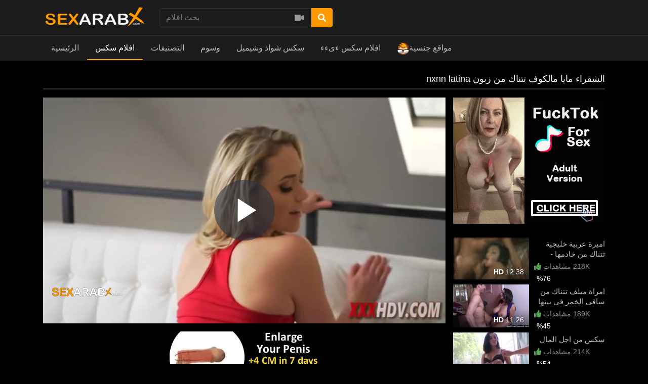

--- FILE ---
content_type: text/html; charset=UTF-8
request_url: https://www.sexarabx.com/video/4699/nxnn-latina-%D8%A7%D9%84%D8%B4%D9%82%D8%B1%D8%A7%D8%A1-%D9%85%D8%A7%D9%8A%D8%A7-%D9%85%D8%A7%D9%84%D9%83%D9%88%D9%81-%D8%AA%D8%AA%D9%86%D8%A7%D9%83-%D9%85%D9%86-%D8%B2%D8%A8%D9%88%D9%86
body_size: 16343
content:
<!DOCTYPE html> <html lang="en"> <head prefix="og: http://ogp.me/ns#"> <meta property="og:site_name" content="sexarabx.com"> <meta property="og:title" content="nxnn latina الشقراء مايا مالكوف تتناك من زبون"> <meta property="og:url" content="https://www.sexarabx.com/video/4699/nxnn-latina-الشقراء-مايا-مالكوف-تتناك-من-زبون"> <meta property="og:type" content="video"> <meta property="og:image" content="https://www.sexarabx.com/media/videos/tmb/4699/default.jpg"> <meta property="og:description" content="nxnn latina"> <meta property="video:duration" content="380.483"> <meta property="video:tag" content="sex"> <meta property="video:tag" content="and"> <meta property="video:tag" content="arab"> <meta property="video:tag" content="arab sex"> <meta property="video:tag" content="araby"> <meta property="video:tag" content="big-ass"> <meta property="video:tag" content="big-tits"> <meta property="video:tag" content="blonde"> <meta property="video:tag" content="blowjob"> <meta property="video:tag" content="bubble"> <meta property="video:tag" content="bubble-butt"> <meta property="video:tag" content="buns"> <meta property="video:tag" content="cumshot"> <meta property="video:tag" content="cunilingus"> <meta property="video:tag" content="fingering"> <meta property="video:tag" content="fit"> <meta property="video:tag" content="foot"> <meta property="video:tag" content="free sex"> <meta property="video:tag" content="hard"> <meta property="video:tag" content="hardcore"> <meta property="video:tag" content="hd-porn"> <meta property="video:tag" content="her"> <meta property="video:tag" content="incredibly"> <meta property="video:tag" content="legs"> <meta property="video:tag" content="malkova"> <meta property="video:tag" content="mia"> <meta property="video:tag" content="mia-malkova"> <meta property="video:tag" content="natural-tits"> <meta property="video:tag" content="nek"> <meta property="video:tag" content="nxnn latina"> <meta property="video:tag" content="off"> <meta property="video:tag" content="porn"> <meta property="video:tag" content="pornstar"> <meta property="video:tag" content="pussy-to-mouth"> <meta property="video:tag" content="rimming"> <meta property="video:tag" content="rock"> <meta property="video:tag" content="sex"> <meta property="video:tag" content="shows"> <meta property="video:tag" content="shows-off"> <meta property="video:tag" content="spandex"> <meta property="video:tag" content="straight-porn"> <meta property="video:tag" content="toned"> <meta property="video:tag" content="toned-legs"> <meta property="video:tag" content="xmxx"> <meta property="video:tag" content="xnnx"> <meta property="video:tag" content="xnxc"> <meta property="video:tag" content="xnxn"> <meta property="video:tag" content="xnxx"> <meta property="video:tag" content="xnxx اجنبى"> <meta property="video:tag" content="xnxx سكس"> <meta property="video:tag" content="xnxx عربى"> <meta property="video:tag" content="xnxxn"> <meta property="video:tag" content="xnxxx"> <meta property="video:tag" content="xnxz"> <meta property="video:tag" content="xxnc"> <meta property="video:tag" content="xxnx"> <meta property="video:tag" content="xxnxx"> <meta property="video:tag" content="xxx"> <meta property="video:tag" content="ءىءء"> <meta property="video:tag" content="ءىءءء"> <meta property="video:tag" content="ءيءء"> <meta property="video:tag" content="بورن"> <meta property="video:tag" content="سكس"> <meta property="video:tag" content="سكيس"> <meta property="video:tag" content="سيكس"> <meta property="video:tag" content="شرموطه"> <meta property="video:tag" content="متناكه"> <meta property="video:tag" content="نيك"> <script type="text/javascript">
	var player_autoplay = "0";
	var player_resolution = "high";	
	var player_timeline_preview = "1";		
	var player_sprite = "https://www.sexarabx.com/media/videos/tmb/4699/sprite.jpg";
	var player_logo = "1";
	var player_logo_redirect = "1";
	var player_logo_position = "bottom-left";
	var player_logo_link = "";	
	if (player_logo_link == '') {
		player_logo_link = "https://www.sexarabx.com/video/4699/nxnn-latina-الشقراء-مايا-مالكوف-تتناك-من-زبون";
	}
	var player_logo_image = "https://www.sexarabx.com/media/player/logo/logo.png";	
	var player_logo_opacity = "100";
	var player_pause_adv = "0";
	var video_duration = "380.483";	
	var video_id = "4699";
	var base_url = "https://www.sexarabx.com";	
	var aid = "";
</script> <title>nxnn latina الشقراء مايا مالكوف تتناك من زبون - sexarabx.com</title> <meta charset="utf-8"> <meta http-equiv="X-UA-Compatible" content="IE=edge"> <meta name="viewport" content="width=device-width, initial-scale=1, maximum-scale=1, user-scalable=no"> <meta http-equiv="Content-Type" content="text/html; charset=utf-8" /> <meta name="robots" content="index, follow" /> <meta name="revisit-after" content="1 days" /> <meta name="keywords" content="sex, and, arab, arab sex, araby, big-ass, big-tits, blonde, blowjob, bubble, bubble-butt, buns, cumshot, cunilingus, fingering, fit, foot, free sex, hard, hardcore, hd-porn, her, incredibly, legs, malkova, mia, mia-malkova, natural-tits, nek, nxnn latina, off, porn, pornstar, pussy-to-mouth, rimming, rock, sex, shows, shows-off, spandex, straight-porn, toned, toned-legs, xmxx, xnnx, xnxc, xnxn, xnxx, xnxx اجنبى, xnxx سكس, xnxx عربى, xnxxn, xnxxx, xnxz, xxnc, xxnx, xxnxx, xxx, ءىءء, ءىءءء, ءيءء, بورن, سكس, سكيس, سيكس, شرموطه, متناكه, نيك" /> <meta name="description" content="nxnn latina الشقراء مايا مالكوف تتناك من زبون" /> <link rel="canonical" href="https://www.sexarabx.com/video/4699/nxnn-latina-الشقراء-مايا-مالكوف-تتناك-من-زبون" /> <link rel="apple-touch-icon" sizes="180x180" href="/apple-touch-icon.png"> <link rel="icon" type="image/png" sizes="32x32" href="/favicon-32x32.png"> <link rel="icon" type="image/png" sizes="16x16" href="/favicon-16x16.png"> <link rel="manifest" href="/site.webmanifest"> <link rel="mask-icon" href="/safari-pinned-tab.svg" color="#5d5d5d"> <meta name="msapplication-TileColor" content="#5d5d5d"> <meta name="theme-color" content="#5d5d5d"> <meta name="msvalidate.01" content="FD146D5524B17303DFDF7F26A1C29724" /> <meta name="exoclick-site-verification" content="4f73a48cbda2a9b175612d03c794730d"> <script type="text/javascript">
    var base_url = "https://www.sexarabx.com";
	var max_thumb_folders = "32000";
    var tpl_url = "/templates/frontend/dark-red";
	var video_id = "4699";	var lang_deleting = "يتم الحذف...";
	var lang_flaging = "الرجاء الانتظار ...";
	var lang_loading = "تحميل...";
	var lang_sending = "ارسال...";
	var lang_share_name_empty = "الرجاء إدخال اسمك!";
	var lang_share_rec_empty = "الرجاء إدخال بريد إلكتروني واحد على الأقل";
	var fb_signin = "0";
	var fb_appid = "";
	var g_signin = "0";
	var g_cid = "";
	var signup_section = false;
	var relative = "";
	var search_v = "بحث افلام";
	var search_a = "بحث ألبومات";
	var search_u = "بحث مستخدمون";	
	var lang_global_delete 		 	 = "حذف";
	var lang_global_yes 		 	 = "نعم";
	var lang_global_no 				 = "لا";		
	var lang_global_remove 		 	 = "أزال";
			var session_uid = "";	
		var current_url = "/video/4699/nxnn-latina-%D8%A7%D9%84%D8%B4%D9%82%D8%B1%D8%A7%D8%A1-%D9%85%D8%A7%D9%8A%D8%A7-%D9%85%D8%A7%D9%84%D9%83%D9%88%D9%81-%D8%AA%D8%AA%D9%86%D8%A7%D9%83-%D9%85%D9%86-%D8%B2%D8%A8%D9%88%D9%86";	
	var alert_messages = [];
	var alert_errors = [];	
	</script> <script src="https://code.jquery.com/jquery-3.1.0.min.js" crossorigin="anonymous"></script> <script src="https://cdnjs.cloudflare.com/ajax/libs/popper.js/1.14.3/umd/popper.min.js" integrity="sha384-ZMP7rVo3mIykV+2+9J3UJ46jBk0WLaUAdn689aCwoqbBJiSnjAK/l8WvCWPIPm49" crossorigin="anonymous"></script> <script src="https://stackpath.bootstrapcdn.com/bootstrap/4.1.3/js/bootstrap.min.js" integrity="sha384-ChfqqxuZUCnJSK3+MXmPNIyE6ZbWh2IMqE241rYiqJxyMiZ6OW/JmZQ5stwEULTy" crossorigin="anonymous"></script> <style class="fix direction">
	.content-info {
    direction: rtl!important;
	}
	.content-title,.well-filters h1,.footer-links,#wrapper .container h2:only-child,.content-right div a,.navbar-collapse,.dropdown-menu {
		text-align: right!important;
	}
	</style> <link rel="stylesheet" href="https://stackpath.bootstrapcdn.com/bootstrap/4.1.3/css/bootstrap.min.css" integrity="sha384-MCw98/SFnGE8fJT3GXwEOngsV7Zt27NXFoaoApmYm81iuXoPkFOJwJ8ERdknLPMO" crossorigin="anonymous"> <link rel="stylesheet" href="/templates/frontend/dark-red/css/easy-autocomplete.min.css"> <link rel="stylesheet" href="/templates/frontend/dark-red/css/easy-autocomplete.themes.min.css"> <link href="/templates/frontend/dark-red/css/style.css" rel="stylesheet"> <link rel="stylesheet" href="https://use.fontawesome.com/releases/v5.7.2/css/all.css" integrity="sha384-fnmOCqbTlWIlj8LyTjo7mOUStjsKC4pOpQbqyi7RrhN7udi9RwhKkMHpvLbHG9Sr" crossorigin="anonymous"> <link href="https://www.sexarabx.com/media/player/videojs/video-js.css" rel="stylesheet"> <link href="https://www.sexarabx.com/media/player/videojs/plugins/videojs-resolution-switcher-master/lib/videojs-resolution-switcher.css" rel="stylesheet"> <link href="https://www.sexarabx.com/media/player/videojs/plugins/videojs-logobrand-master/src/videojs.logobrand.css" rel="stylesheet"> <link href="https://www.sexarabx.com/media/player/videojs/plugins/videojs-thumbnails-master/videojs.thumbnails.css" rel="stylesheet"> <link href="https://www.sexarabx.com/media/player/videojs/video-js-custom.css" rel="stylesheet"> <link href="https://www.sexarabx.com/media/player/videojs/plugins/videojs-vast-vpaid-master/bin/videojs.vast.vpaid.css" rel="stylesheet"> <script src="https://www.sexarabx.com/media/player/videojs/ie8/videojs-ie8.min.js"></script> <script src="https://www.sexarabx.com/media/player/videojs/video.js"></script> <script src="https://www.sexarabx.com/media/player/videojs/plugins/videojs-vast-vpaid-master/bin/es5-shim.js"></script> <script src="https://www.sexarabx.com/media/player/videojs/plugins/videojs-vast-vpaid-master/bin/ie8fix.js"></script> <script src="https://www.sexarabx.com/media/player/videojs/plugins/videojs-vast-vpaid-master/bin/videojs_5.vast.vpaid.min.js"></script> <script src="https://www.sexarabx.com/media/player/videojs/plugins/videojs-resolution-switcher-master/lib/videojs-resolution-switcher.js"></script> <script src="https://www.sexarabx.com/media/player/videojs/plugins/videojs-logobrand-master/src/videojs.logobrand.js"></script> <script src="https://www.sexarabx.com/media/player/videojs/plugins/videojs-thumbnails-master/videojs.thumbnails.js"></script> </head> <body> <script async type="application/javascript" src="https://a.magsrv.com/ad-provider.js"></script> <div class="sticky-top"> <div class="top-nav"> <div class="container"> <div class="top-menu"> <div class="float-left"> <a class="top-brand" href="/"><img src="/images/logo/logo.png" alt="SexArabX - سكس عرب اكس"></a> </div> <div class="search-top-container mx-auto d-none d-md-inline-block"> <form class="form-inline" name="search" id="search_form" method="post" action="/search/videos"> <div class="input-group"> <input type="text" class="form-control search-box" placeholder="بحث افلام" name="search_query" id="search_query" value="" autocomplete="off"> <span> <a id="search_select" class="btn btn-search-select"><i class="fas fa-video"></i></a> </span> <span class="input-group-btn"> <button type="submit" class="btn btn-primary"><i class="fa fa-search"></i></button> </span> </div> <input type="hidden" id="search_type" value=""> </form> </div> <div class="clearfix"></div> </div> </div> </div> <nav class="navbar navbar-expand-md navbar-dark bg-dark"> <div class="container"> <button class="navbar-toggler" type="button" data-toggle="collapse" data-target="#navbarSupportedContent" aria-controls="navbarSupportedContent" aria-expanded="false" aria-label="Toggle navigation"> <span class="navbar-toggler-icon"></span> </button> <div class="d-block d-md-none search-bot-container"> <form class="form-inline" name="search" id="search_form_xs" method="post" action="/search/videos"> <div class="input-group"> <input type="text" class="form-control search-box" placeholder="بحث افلام" name="search_query" id="search_query_xs" value="" autocomplete="off"> <span> <a id="search_select_xs" class="btn btn-search-select"><i class="fas fa-video"></i></a> </span> <span class="input-group-btn"> <button type="submit" class="btn btn-primary"><i class="fa fa-search"></i></button> </span> </div> </form> </div> <div class="collapse navbar-collapse" id="navbarSupportedContent"> <ul class="navbar-nav mr-auto"> <li class="nav-item "> <a class="nav-link" href="/">الرئيسية</a> </li> <li class="nav-item d-block d-md-none active"> <a class="nav-link" href="/videos">افلام سكس</a> </li> <li class="nav-item dropdown d-none d-md-block  active"> <a href="/videos" class="dropdown-toggle nav-link" data-toggle="dropdown" data-hover="dropdown">
							افلام سكس <b class="caret"></b> </a> </li> <li class="nav-item d-block d-md-none "> <a class="nav-link" href="/categories">التصنيفات</a> </li> <li class="nav-item dropdown d-none d-md-block "> <a href="/categories" class="dropdown-toggle nav-link" data-toggle="dropdown">
						التصنيفات <b class="caret"></b> </a> <div class="dropdown-menu multi-column-dropdown"> <div class="container"> <div class="sub-menu-left"> <div class="sub-menu-title">
									Trending Searches
								</div> <div class="sub-menu-content"> <span class="trending-searches"><a href="/search/videos/sex"><i class="fas fa-search"></i>sex</a></span> <span class="trending-searches"><a href="/search/videos/سكس"><i class="fas fa-search"></i>سكس</a></span> <span class="trending-searches"><a href="/search/videos/porn"><i class="fas fa-search"></i>porn</a></span> <span class="trending-searches"><a href="/search/videos/xxx"><i class="fas fa-search"></i>xxx</a></span> <span class="trending-searches"><a href="/search/videos/xnxxx"><i class="fas fa-search"></i>xnxxx</a></span> <span class="trending-searches"><a href="/search/videos/بورنو"><i class="fas fa-search"></i>بورنو</a></span> <span class="trending-searches"><a href="/search/videos/xnnxx"><i class="fas fa-search"></i>xnnxx</a></span> <span class="trending-searches"><a href="/search/videos/xnxxxx"><i class="fas fa-search"></i>xnxxxx</a></span> <span class="trending-searches"><a href="/search/videos/ام-سكس"><i class="fas fa-search"></i>ام سكس</a></span> <span class="trending-searches"><a href="/search/videos/سكس"><i class="fas fa-search"></i> سكس</a></span> <span class="trending-searches"><a href="/search/videos/سكسي"><i class="fas fa-search"></i>سكسي</a></span> <span class="trending-searches"><a href="/search/videos/فيديو"><i class="fas fa-search"></i>فيديو</a></span> <span class="trending-searches"><a href="/search/videos/نيك"><i class="fas fa-search"></i>نيك </a></span> <span class="trending-searches"><a href="/search/videos/arab"><i class="fas fa-search"></i>arab</a></span> <span class="trending-searches"><a href="/search/videos/متناكه"><i class="fas fa-search"></i>متناكه</a></span> <span class="trending-searches"><a href="/search/videos/سيكس"><i class="fas fa-search"></i>سيكس</a></span> <span class="trending-searches"><a href="/search/videos/جنس"><i class="fas fa-search"></i>جنس</a></span> <span class="trending-searches"><a href="/search/videos/xnxz"><i class="fas fa-search"></i>xnxz</a></span> <span class="trending-searches"><a href="/search/videos/xxnc"><i class="fas fa-search"></i>xxnc</a></span> <span class="trending-searches"><a href="/search/videos/افلام"><i class="fas fa-search"></i>افلام </a></span> </div> <div class="sub-menu-content mt-3"> <a href="/categories"><i class="fas fa-th"></i> View All Categories</a> </div> </div> <div class="sub-menu-right"> <div class="sub-menu-title">
									Popular Categories								
								</div> <div class="sub-menu-content"> <div class="row content-row"> <div class="col-md-6 col-lg-4 col-xl-3  m-b-20"> <a href="/videos/aflam-agnaby-foreign-sex-porn-translated"> <div class="thumb-overlay"> <img src="/media/categories/video/2.jpg" title="1افلام سكس اجنبي / بورن" alt="1افلام سكس اجنبي / بورن" class="img-responsive"/> <div class="category-title"> <div class="float-left title-truncate">
																	1افلام سكس اجنبي / بورن
																</div> <div class="float-right">
																	2484
																</div> </div> </div> </a> </div> <div class="col-md-6 col-lg-4 col-xl-3  m-b-20"> <a href="/videos/mharem-family-sex"> <div class="thumb-overlay"> <img src="/media/categories/video/3.jpg" title="افلام سكس عائلة اخوات عربي اجنبي" alt="افلام سكس عائلة اخوات عربي اجنبي" class="img-responsive"/> <div class="category-title"> <div class="float-left title-truncate">
																	افلام سكس عائلة اخوات عربي اجنبي
																</div> <div class="float-right">
																	585
																</div> </div> </div> </a> </div> <div class="col-md-6 col-lg-4 col-xl-3  m-b-20"> <a href="/videos/threesome-sex"> <div class="thumb-overlay"> <img src="/media/categories/video/18.jpg" title="سكس ثلاثي سكس ثلاثي" alt="سكس ثلاثي سكس ثلاثي" class="img-responsive"/> <div class="category-title"> <div class="float-left title-truncate">
																	سكس ثلاثي سكس ثلاثي
																</div> <div class="float-right">
																	330
																</div> </div> </div> </a> </div> <div class="col-md-6 col-lg-4 col-xl-3  m-b-20"> <a href="/videos/aflam-lesbian-girls-sex"> <div class="thumb-overlay"> <img src="/media/categories/video/13.jpg" title="سكس سحاق افلام سكس سحاقيات" alt="سكس سحاق افلام سكس سحاقيات" class="img-responsive"/> <div class="category-title"> <div class="float-left title-truncate">
																	سكس سحاق افلام سكس سحاقيات
																</div> <div class="float-right">
																	229
																</div> </div> </div> </a> </div> <div class="col-md-6 col-lg-4 col-xl-3  m-b-20"> <a href="/videos/aflam-sex-masry-egypt"> <div class="thumb-overlay"> <img src="/media/categories/video/5.jpg" title="سكس مصري سكس مصرى افلام سكس مصرية" alt="سكس مصري سكس مصرى افلام سكس مصرية" class="img-responsive"/> <div class="category-title"> <div class="float-left title-truncate">
																	سكس مصري سكس مصرى افلام سكس مصرية
																</div> <div class="float-right">
																	228
																</div> </div> </div> </a> </div> <div class="col-md-6 col-lg-4 col-xl-3  m-b-20"> <a href="/videos/american-sex"> <div class="thumb-overlay"> <img src="/media/categories/video/23.jpg" title="سكس امريكى سكس امريكي افلام سكس امريكية" alt="سكس امريكى سكس امريكي افلام سكس امريكية" class="img-responsive"/> <div class="category-title"> <div class="float-left title-truncate">
																	سكس امريكى سكس امريكي افلام سكس امريكية
																</div> <div class="float-right">
																	180
																</div> </div> </div> </a> </div> <div class="col-md-6 col-lg-4 col-xl-3 d-sm-none d-md-none d-lg-none d-xl-block m-b-20"> <a href="/videos/anal-neek-sex-teez"> <div class="thumb-overlay"> <img src="/media/categories/video/19.jpg" title="سكس نيك الطيز" alt="سكس نيك الطيز" class="img-responsive"/> <div class="category-title"> <div class="float-left title-truncate">
																	سكس نيك الطيز
																</div> <div class="float-right">
																	176
																</div> </div> </div> </a> </div> <div class="col-md-6 col-lg-4 col-xl-3 d-sm-none d-md-none d-lg-none d-xl-block m-b-20"> <a href="/videos/big-tits-sex-milf-mothers-sex"> <div class="thumb-overlay"> <img src="/media/categories/video/17.jpg" title="سكس امهات بزاز كبيرة ميلف" alt="سكس امهات بزاز كبيرة ميلف" class="img-responsive"/> <div class="category-title"> <div class="float-left title-truncate">
																	سكس امهات بزاز كبيرة ميلف
																</div> <div class="float-right">
																	168
																</div> </div> </div> </a> </div> </div> </div> </div> </div> </div> </li> <li class="nav-item d-block d-md-none "> <a class="nav-link" href="/tags">وسوم</a> </li> <div class="nav-item dropdown d-none d-md-block "> <a href="/tags" class="dropdown-toggle nav-link" data-toggle="dropdown">
						وسوم <b class="caret"></b> </a> <div class="dropdown-menu multi-column-dropdown"> <div class="container"> <div class="sub-menu-left w-100 m-b-10"> <div class="sub-menu-title">
									Popular Tags										
								</div> <div class="sub-menu-content"> <div class="row content-row"> <div class="popular-tag"> <span> <span class="tag-counter">902</span> <i class="fas fa-search"></i> <a href="/search/videos/افلام" title="افلام">افلام</a> </span> </div> <div class="popular-tag"> <span> <span class="tag-counter">899</span> <i class="fas fa-search"></i> <a href="/search/videos/بزاز" title="بزاز">بزاز</a> </span> </div> <div class="popular-tag"> <span> <span class="tag-counter">899</span> <i class="fas fa-search"></i> <a href="/search/videos/طيز" title="طيز">طيز</a> </span> </div> <div class="popular-tag"> <span> <span class="tag-counter">899</span> <i class="fas fa-search"></i> <a href="/search/videos/نيك" title="نيك">نيك</a> </span> </div> <div class="popular-tag"> <span> <span class="tag-counter">899</span> <i class="fas fa-search"></i> <a href="/search/videos/سكس" title="سكس">سكس</a> </span> </div> <div class="popular-tag"> <span> <span class="tag-counter">898</span> <i class="fas fa-search"></i> <a href="/search/videos/افلام-بورنو" title="افلام بورنو">افلام بورنو</a> </span> </div> <div class="popular-tag"> <span> <span class="tag-counter">898</span> <i class="fas fa-search"></i> <a href="/search/videos/porn" title="porn">porn</a> </span> </div> <div class="popular-tag"> <span> <span class="tag-counter">898</span> <i class="fas fa-search"></i> <a href="/search/videos/فلم" title="فلم">فلم</a> </span> </div> <div class="popular-tag"> <span> <span class="tag-counter">898</span> <i class="fas fa-search"></i> <a href="/search/videos/مقاطع" title="مقاطع">مقاطع</a> </span> </div> <div class="popular-tag"> <span> <span class="tag-counter">898</span> <i class="fas fa-search"></i> <a href="/search/videos/نسوانجي" title="نسوانجي">نسوانجي</a> </span> </div> <div class="popular-tag"> <span> <span class="tag-counter">898</span> <i class="fas fa-search"></i> <a href="/search/videos/ءىءء" title="ءىءء">ءىءء</a> </span> </div> <div class="popular-tag"> <span> <span class="tag-counter">898</span> <i class="fas fa-search"></i> <a href="/search/videos/كس" title="كس">كس</a> </span> </div> <div class="popular-tag"> <span> <span class="tag-counter">898</span> <i class="fas fa-search"></i> <a href="/search/videos/فيديو" title="فيديو">فيديو</a> </span> </div> <div class="popular-tag"> <span> <span class="tag-counter">898</span> <i class="fas fa-search"></i> <a href="/search/videos/فيلم" title="فيلم">فيلم</a> </span> </div> <div class="popular-tag"> <span> <span class="tag-counter">898</span> <i class="fas fa-search"></i> <a href="/search/videos/بورنو" title="بورنو">بورنو</a> </span> </div> <div class="popular-tag"> <span> <span class="tag-counter">897</span> <i class="fas fa-search"></i> <a href="/search/videos/gonzo-xxx" title="gonzo xxx">gonzo xxx</a> </span> </div> <div class="popular-tag"> <span> <span class="tag-counter">897</span> <i class="fas fa-search"></i> <a href="/search/videos/xnxxxx" title="xnxxxx">xnxxxx</a> </span> </div> <div class="popular-tag"> <span> <span class="tag-counter">897</span> <i class="fas fa-search"></i> <a href="/search/videos/xnxxx" title="xnxxx">xnxxx</a> </span> </div> <div class="popular-tag"> <span> <span class="tag-counter">897</span> <i class="fas fa-search"></i> <a href="/search/videos/xnnx" title="xnnx">xnnx</a> </span> </div> <div class="popular-tag"> <span> <span class="tag-counter">897</span> <i class="fas fa-search"></i> <a href="/search/videos/xxxnx" title="xxxnx">xxxnx</a> </span> </div> <div class="popular-tag"> <span> <span class="tag-counter">897</span> <i class="fas fa-search"></i> <a href="/search/videos/xnnxx" title="xnnxx">xnnxx</a> </span> </div> <div class="popular-tag"> <span> <span class="tag-counter">897</span> <i class="fas fa-search"></i> <a href="/search/videos/xnxc" title="xnxc">xnxc</a> </span> </div> <div class="popular-tag"> <span> <span class="tag-counter">897</span> <i class="fas fa-search"></i> <a href="/search/videos/sex-tube" title="sex tube">sex tube</a> </span> </div> <div class="popular-tag"> <span> <span class="tag-counter">897</span> <i class="fas fa-search"></i> <a href="/search/videos/aflam-sex" title="aflam sex">aflam sex</a> </span> </div> <div class="popular-tag"> <span> <span class="tag-counter">897</span> <i class="fas fa-search"></i> <a href="/search/videos/xxxnxx" title="xxxnxx">xxxnxx</a> </span> </div> <div class="popular-tag"> <span> <span class="tag-counter">897</span> <i class="fas fa-search"></i> <a href="/search/videos/free-sex" title="free sex">free sex</a> </span> </div> <div class="popular-tag"> <span> <span class="tag-counter">885</span> <i class="fas fa-search"></i> <a href="/search/videos/sex" title="sex">sex</a> </span> </div> <div class="popular-tag"> <span> <span class="tag-counter">515</span> <i class="fas fa-search"></i> <a href="/search/videos/افلام-سكس-اجنبي" title="افلام سكس اجنبي">افلام سكس اجنبي</a> </span> </div> <div class="popular-tag"> <span> <span class="tag-counter">515</span> <i class="fas fa-search"></i> <a href="/search/videos/سكس-اجنبي" title="سكس اجنبي">سكس اجنبي</a> </span> </div> <div class="popular-tag"> <span> <span class="tag-counter">514</span> <i class="fas fa-search"></i> <a href="/search/videos/سكس-اجنبى" title="سكس اجنبى">سكس اجنبى</a> </span> </div> <div class="popular-tag"> <span> <span class="tag-counter">514</span> <i class="fas fa-search"></i> <a href="/search/videos/english-sex" title="english sex">english sex</a> </span> </div> <div class="popular-tag"> <span> <span class="tag-counter">514</span> <i class="fas fa-search"></i> <a href="/search/videos/سكسي-اجنبي" title="سكسي اجنبي">سكسي اجنبي</a> </span> </div> <div class="popular-tag"> <span> <span class="tag-counter">514</span> <i class="fas fa-search"></i> <a href="/search/videos/pussyxnxx-اجنبي" title="pussyxnxx اجنبي">pussyxnxx اجنبي</a> </span> </div> <div class="popular-tag"> <span> <span class="tag-counter">514</span> <i class="fas fa-search"></i> <a href="/search/videos/sex-agnaby" title="sex agnaby">sex agnaby</a> </span> </div> <div class="popular-tag"> <span> <span class="tag-counter">94</span> <i class="fas fa-search"></i> <a href="/search/videos/افلام-سكس-محارم" title="افلام سكس محارم">افلام سكس محارم</a> </span> </div> <div class="popular-tag"> <span> <span class="tag-counter">94</span> <i class="fas fa-search"></i> <a href="/search/videos/taboo-sex" title="taboo sex">taboo sex</a> </span> </div> <div class="popular-tag"> <span> <span class="tag-counter">94</span> <i class="fas fa-search"></i> <a href="/search/videos/incest-sex" title="incest sex">incest sex</a> </span> </div> <div class="popular-tag"> <span> <span class="tag-counter">94</span> <i class="fas fa-search"></i> <a href="/search/videos/نيك-العائلة" title="نيك العائلة">نيك العائلة</a> </span> </div> <div class="popular-tag"> <span> <span class="tag-counter">94</span> <i class="fas fa-search"></i> <a href="/search/videos/سكس-محارم" title="سكس محارم">سكس محارم</a> </span> </div> <div class="popular-tag"> <span> <span class="tag-counter">72</span> <i class="fas fa-search"></i> <a href="/search/videos/سكس-جماعي" title="سكس جماعي">سكس جماعي</a> </span> </div> <div class="popular-tag"> <span> <span class="tag-counter">64</span> <i class="fas fa-search"></i> <a href="/search/videos/step-family" title="step family">step family</a> </span> </div> <div class="popular-tag"> <span> <span class="tag-counter">64</span> <i class="fas fa-search"></i> <a href="/search/videos/family-sex" title="family sex">family sex</a> </span> </div> <div class="popular-tag"> <span> <span class="tag-counter">63</span> <i class="fas fa-search"></i> <a href="/search/videos/pussyxnxx-محارم" title="pussyxnxx محارم">pussyxnxx محارم</a> </span> </div> <div class="popular-tag"> <span> <span class="tag-counter">63</span> <i class="fas fa-search"></i> <a href="/search/videos/الابن" title="الابن">الابن</a> </span> </div> <div class="popular-tag"> <span> <span class="tag-counter">57</span> <i class="fas fa-search"></i> <a href="/search/videos/سكس-ثلاثي" title="سكس ثلاثي">سكس ثلاثي</a> </span> </div> <div class="popular-tag"> <span> <span class="tag-counter">57</span> <i class="fas fa-search"></i> <a href="/search/videos/سكس-ثلاثى" title="سكس ثلاثى">سكس ثلاثى</a> </span> </div> <div class="popular-tag"> <span> <span class="tag-counter">57</span> <i class="fas fa-search"></i> <a href="/search/videos/3some" title="3some">3some</a> </span> </div> <div class="popular-tag"> <span> <span class="tag-counter">57</span> <i class="fas fa-search"></i> <a href="/search/videos/threesome-sex" title="threesome sex">threesome sex</a> </span> </div> </div> </div> <div class="sub-menu-content mt-3"> <a href="/tags"><i class="fas fa-tags"></i> عرض المزيد...</a> </div> </div> </div> </div> </div> <li class="nav-item"><a href="https://sexshawaz.com/" rel="dofollow" target="_blank" class="nav-link">سكس شواذ وشيميل</a></li> <li class="nav-item"><a href="https://xnxxsexarab.com/" rel="dofollow" target="_blank" class="nav-link">افلام سكس ءىءء</a></li> <li class="nav-item"><a href="https://theporndude.com/ar" rel="nofollow" target="_blank" class="nav-link"><img style="height:24px;width:24px;" src="/images/theporndude.png" alt="ThePornDude">مواقع جنسية</a></li> </ul> </div> </div> </nav> </div> <div id="wrapper"><script type="text/javascript">
var lang_favoriting = "الرجاء الانتظار ...";
var lang_posting = "Posting...";
var video_width = "640";
var video_height = "360";
var evideo_vkey = "1f6d8c9d4ef0f3b764f7";

$( document ).ready(function() {

    var evdiv = $('.video-embedded');
	var ewidth = evdiv.width();
	eheight =  Math.round(ewidth / 1.777);
	evdiv.css("height" , eheight);

	$(window).resize(function() {
	var evwidth = $('.video-embedded').width();
	evheight =  Math.round(evwidth / 1.777);
	$('.video-embedded').css("height" , evheight);	
	});	
});

</script> <script type="text/javascript" src="/templates/frontend/dark-red/js/jquery.comments.js"></script> <script type="text/javascript" src="/templates/frontend/dark-red/js/jquery.voting.js"></script> <script type="text/javascript" src="/templates/frontend/dark-red/js/jquery.video.js"></script> <div class="modal fade" id="shareModal" tabindex="-1" role="dialog" aria-hidden="true"> <div class="modal-dialog modal-dialog-centered" role="document"> <div class="modal-content"> <div class="modal-header"> <h4 class="modal-title">شارك هذا الفلم</h4> <button type="button" class="close" data-dismiss="modal">&times;</button> </div> <div class="modal-body"> <div class="form-group mt-3"> <label for="video_share_url">Share video URL</label> <input id="video_share_url" type="text" class="form-control" value="https://www.sexarabx.com/video/4699/nxnn-latina-الشقراء-مايا-مالكوف-تتناك-من-زبون" readonly> <button class="btn btn-secondary btn-bold mt-1 btn-xs float-right" onclick="copyToClipboard('video_share_url')"><span id="video_share_url_copied"><i class="fas fa-clone"></i></span> COPY</button> <div class="clearfix"></div> </div> <div class="form-group mt-3"> <label for="video_embed_code">Embed Code</label> <textarea name="video_embed_code" rows="4" id="video_embed_code" class="form-control" readonly><iframe width="640" height="360" src="https://www.sexarabx.com/embed/1f6d8c9d4ef0f3b764f7" frameborder="0" allowfullscreen></iframe></textarea> <button class="btn btn-secondary btn-bold mt-1 btn-xs float-right" onclick="copyToClipboard('video_embed_code')"><span id="video_embed_code_copied"><i class="fas fa-clone"></i></span> COPY</button> <div class="clearfix"></div> </div> <div id="custom_size" class="form-group"> <label for="custom_width">Custom Size</label> <div> <div class="float-left"> <input id="custom_width" type="text" class="form-control" value="" placeholder="Width" style="width: 100px!important;"/> </div> <div class="float-left ml-2 mr-2" style="line-height: 38px;">
							&times;
						</div> <div class="float-left mr-2"> <input id="custom_height" type="text" class="form-control" value="" placeholder="Height" style="width: 100px!important;"/> </div> <div class="float-left" style="line-height: 38px;">
							(Min: 320 &times; 180)
						</div> </div> </div> </div> <div class="modal-footer"> <button type="button" class="btn btn-secondary btn-bold float-left" data-dismiss="modal">Cancel</button> </div> </div> </div> </div> <div class="modal fade" id="flagModal" tabindex="-1" role="dialog" aria-hidden="true"> <div class="modal-dialog modal-dialog-centered" role="document"> <div class="modal-content"> <div class="modal-header"> <h4 class="modal-title">علم الفلم</h4> <button type="button" class="close" data-dismiss="modal">&times;</button> </div> <div class="modal-body"> <div class="form-group"> <label>علم الفلم</label> <div> <div class="radio"> <label> <input name="flag_reason" type="radio" value="inappropriate" checked="yes" />
								.(غير ملائمة (الاغتصاب وزنا المحارم ، الخ
							</label> </div> <div class="radio"> <label> <input name="flag_reason" type="radio" value="underage" />
								تحت السن القانونية
							</label> </div> <div class="radio"> <label> <input name="flag_reason" type="radio" value="copyrighted" />
								ممتلكة
							</label> </div> <div class="radio"> <label> <input name="flag_reason" type="radio" value="not_playing" />
								الفلم لا يعمل
							</label> </div> <div class="radio"> <label> <input name="flag_reason" type="radio" value="other" />
								أخرى
							</label> </div> <div id="flag_reason_error" class="text-danger m-t-5" style="display: none;"></div> </div> </div> <div class="form-group"> <label for="flag_message">السبب (اختياري)</label> <div> <textarea name="flag_message" class="form-control" rows="3" id="flag_message"></textarea> </div> </div> </div> <div class="modal-footer"> <button id="submit_flag_video" data-vid="4699" type="button" class="btn btn-primary btn-bold">علم الفلم</button> <button type="button" class="btn btn-secondary btn-bold" data-dismiss="modal">Cancel</button> </div> </div> </div> </div> <div class="container mt-3 mb-3"> <div class="well-filters"> <h1>nxnn latina الشقراء مايا مالكوف تتناك من زبون</h1> </div> <div class="row"> <div class="content-left mt-3 mb-3"> <div class="video-container"> <video id="video" class="video-js vjs-16-9 vjs-big-play-centered vjs-sublime-skin" preload="none" controls="true" playsinline webkit-playsinline poster="https://www.sexarabx.com/media/videos/tmb/4699/default.jpg" data-setup='{
		  "autoplay": false,
		  "plugins": {
		  "vastClient": {
			"adTagUrl": "https://s.magsrv.com/splash.php?idzone=4662288",
			"adCancelTimeout": 10000,
			"playAdAlways": true,		
			"adsEnabled": true			}
		  }
		}'> <source src="https://x.ar2cdn.online/media/videos/h264/4699.mp4" type='video/mp4' label='720p' res='720'/> </video> </div> <div class="ad-content mt-3"> <ins class="eas6a97888e" data-zoneid="4164300" data-keywords="arab,big-tits,egypt"></ins> </div> <div class="row mt-3"> <div class="col-12"> <div class="vote-box float-left"> <span class="content-rating"> <span class="mr-2"><i class="fas fa-thumbs-up"></i> <span id="rating_video_4699">53%</span></span> <span class="vote-up mr-1"><i id="vote_up_video_4699" class="fas fa-thumbs-up"></i> <span id="likes_video_4699">369</span></span> <span class="vote-down"><i id="vote_down_video_4699" class="fas fa-thumbs-down"></i> <span id="dislikes_video_4699">328</span></span> </span> </div> <div class="video-actions float-right ml-3"> <a href="#" id="video_share" class="btn btn-secondary btn-bold btn-xxs"><i class="fas fa-share"></i><span class="d-none d-md-inline"> مشاركة</span></a> </div> </div> </div> <div class="row"> <div class="col-12" style="text-align:right!important;"> <div class="card-sub mt-3"> <span class="d-block d-sm-none float-right mb-3" dir="rtl"><span class="text-highlighted" dir="ltr"><i class="fas fa-eye"></i> 8118</span> &nbsp; 4 سنوات مضت</span> <div class="clearfix"></div> <div class="float-left"> <a href="/user/anonymous"><img class="medium-avatar" src="/media/users/nopic-Male.gif" alt="admin" /><span>anonymous</span></a>	
														| <span class="total-subscribers" id="total_subscribers"><span class="text-highlighted">38</span> subscribers</span> </div> <div class="float-right mt-2"> <span class="d-none d-sm-inline"><span class="text-highlighted"><i class="fas fa-eye"></i> 8118</span> &nbsp; 4 سنوات مضت</span> </div> <div class="clearfix"></div> </div> <div class="mt-3 overflow-hidden">
							nxnn latina
						</div> <div class="mt-3 overflow-hidden" dir="rtl">
												السمات:
													<a class="tag" href="/search/videos/sex">sex</a>,													<a class="tag" href="/search/videos/and">and</a>,													<a class="tag" href="/search/videos/arab">arab</a>,													<a class="tag" href="/search/videos/arab-sex">arab sex</a>,													<a class="tag" href="/search/videos/araby">araby</a>,													<a class="tag" href="/search/videos/big-ass">big-ass</a>,													<a class="tag" href="/search/videos/big-tits">big-tits</a>,													<a class="tag" href="/search/videos/blonde">blonde</a>,													<a class="tag" href="/search/videos/blowjob">blowjob</a>,													<a class="tag" href="/search/videos/bubble">bubble</a>,													<a class="tag" href="/search/videos/bubble-butt">bubble-butt</a>,													<a class="tag" href="/search/videos/buns">buns</a>,													<a class="tag" href="/search/videos/cumshot">cumshot</a>,													<a class="tag" href="/search/videos/cunilingus">cunilingus</a>,													<a class="tag" href="/search/videos/fingering">fingering</a>,													<a class="tag" href="/search/videos/fit">fit</a>,													<a class="tag" href="/search/videos/foot">foot</a>,													<a class="tag" href="/search/videos/free-sex">free sex</a>,													<a class="tag" href="/search/videos/hard">hard</a>,													<a class="tag" href="/search/videos/hardcore">hardcore</a>,													<a class="tag" href="/search/videos/hd-porn">hd-porn</a>,													<a class="tag" href="/search/videos/her">her</a>,													<a class="tag" href="/search/videos/incredibly">incredibly</a>,													<a class="tag" href="/search/videos/legs">legs</a>,													<a class="tag" href="/search/videos/malkova">malkova</a>,													<a class="tag" href="/search/videos/mia">mia</a>,													<a class="tag" href="/search/videos/mia-malkova">mia-malkova</a>,													<a class="tag" href="/search/videos/natural-tits">natural-tits</a>,													<a class="tag" href="/search/videos/nek">nek</a>,													<a class="tag" href="/search/videos/nxnn-latina">nxnn latina</a>,													<a class="tag" href="/search/videos/off">off</a>,													<a class="tag" href="/search/videos/porn">porn</a>,													<a class="tag" href="/search/videos/pornstar">pornstar</a>,													<a class="tag" href="/search/videos/pussy-to-mouth">pussy-to-mouth</a>,													<a class="tag" href="/search/videos/rimming">rimming</a>,													<a class="tag" href="/search/videos/rock">rock</a>,													<a class="tag" href="/search/videos/sex">sex</a>,													<a class="tag" href="/search/videos/shows">shows</a>,													<a class="tag" href="/search/videos/shows-off">shows-off</a>,													<a class="tag" href="/search/videos/spandex">spandex</a>,													<a class="tag" href="/search/videos/straight-porn">straight-porn</a>,													<a class="tag" href="/search/videos/toned">toned</a>,													<a class="tag" href="/search/videos/toned-legs">toned-legs</a>,													<a class="tag" href="/search/videos/xmxx">xmxx</a>,													<a class="tag" href="/search/videos/xnnx">xnnx</a>,													<a class="tag" href="/search/videos/xnxc">xnxc</a>,													<a class="tag" href="/search/videos/xnxn">xnxn</a>,													<a class="tag" href="/search/videos/xnxx">xnxx</a>,													<a class="tag" href="/search/videos/xnxx-اجنبى">xnxx اجنبى</a>,													<a class="tag" href="/search/videos/xnxx-سكس">xnxx سكس</a>,													<a class="tag" href="/search/videos/xnxx-عربى">xnxx عربى</a>,													<a class="tag" href="/search/videos/xnxxn">xnxxn</a>,													<a class="tag" href="/search/videos/xnxxx">xnxxx</a>,													<a class="tag" href="/search/videos/xnxz">xnxz</a>,													<a class="tag" href="/search/videos/xxnc">xxnc</a>,													<a class="tag" href="/search/videos/xxnx">xxnx</a>,													<a class="tag" href="/search/videos/xxnxx">xxnxx</a>,													<a class="tag" href="/search/videos/xxx">xxx</a>,													<a class="tag" href="/search/videos/ءىءء">ءىءء</a>,													<a class="tag" href="/search/videos/ءىءءء">ءىءءء</a>,													<a class="tag" href="/search/videos/ءيءء">ءيءء</a>,													<a class="tag" href="/search/videos/بورن">بورن</a>,													<a class="tag" href="/search/videos/سكس">سكس</a>,													<a class="tag" href="/search/videos/سكيس">سكيس</a>,													<a class="tag" href="/search/videos/سيكس">سيكس</a>,													<a class="tag" href="/search/videos/شرموطه">شرموطه</a>,													<a class="tag" href="/search/videos/متناكه">متناكه</a>,													<a class="tag" href="/search/videos/نيك">نيك</a> </div> </div> </div> <script type="text/javascript">
					var lang_comments_confirm_delete 		= "Are you sure you want to delete this comment?";
					var lang_comments_reply 		 		= "Reply";				
					var lang_comments_view_more_replies	 	= "View More";								
					var lang_comments_insert_media   		= "Insert Media";		
					var lang_cancel					   		= "Cancel";						
				</script> <div class="comments-section mt-3"> <div class="modal fade" id="commentsMediaModal" tabindex="-1" role="dialog" aria-hidden="true"> <div class="modal-dialog modal-dialog-centered modal-lg" role="document"> <div class="modal-content"> <div class="modal-body"> <nav> <div class="nav nav-tabs" role="tablist"> <a class="nav-item nav-link active" id="nav-cvideos-tab" data-toggle="tab" href="#nav-cvideos" role="tab" aria-controls="nav-cvideos" aria-selected="true">افلام</a> <a class="nav-item nav-link" id="nav-cphotos-tab" data-toggle="tab" href="#nav-cphotos" role="tab" aria-controls="nav-cphotos" aria-selected="false">صور</a> </div> </nav> <div class="tab-content"> <div class="tab-pane fade show active" id="nav-cvideos" role="tabpanel" aria-labelledby="nav-cvideos-tab"> <input type="text" class="form-control" placeholder="Search Videos" id="search-cvideos" value="" autocomplete="off"> <div id="info-cvideos"></div> <div class="clearfix"></div> <div id="cvideos-container"> </div> <div id="cvideos-loader"><i class="fas fa-circle-notch fa-spin fa-2x"></i></div> </div> <div class="tab-pane fade" id="nav-cphotos" role="tabpanel" aria-labelledby="nav-cphotos-tab"> <input type="text" class="form-control" placeholder="Search Photos" id="search-cphotos" value="" autocomplete="off"> <div id="info-cphotos"></div> <div class="clearfix"></div> <div id="cphotos-container"> </div> <div id="cphotos-loader"><i class="fas fa-circle-notch fa-spin fa-2x"></i></div> </div> </div> <input id="insert_media_target" type="hidden" value=""> </div> <div class="modal-footer"> <button type="button" class="btn btn-secondary btn-bold" data-dismiss="modal">Close</button> </div> </div> </div> </div> <div class="well-filters mb-1"> <div class="float-left mr-3"> <h1><i class="fas fa-comments"></i> تعليقات</h1> </div> <div class="float-left"> <h1> <a id="comments_sort" href="#" data-id="4699" data-type="video" data-sort="newest" data-toggle="dropdown" aria-haspopup="true" aria-expanded="false"><i class="fas fa-sort-amount-down"></i></a> <div class="dropdown-menu dropdown-menu-left" aria-labelledby="comments_sort"> <a class="dropdown-item active" data-sort="newest" id="comments_sort_newest" href="#">
										Newest
									</a> <a class="dropdown-item" data-sort="top" id="comments_sort_top" href="#">
										Top Comments
									</a> </div> </h1> </div> <div class="float-left ml-3"> <h1> <span id="sort_loading"></span> </h1> </div> <div class="float-right"> <h1><span id="comments_total">0</span></h1> </div> <div class="clearfix"></div> </div> <div id="comments_input_container"> <textarea data-id="4699" data-type="video" id="comments_input" rows="3"  maxlength="1000" class="form-control" disabled></textarea> <span id="comments_login_register" class="">Please <a id="comments_login" data-toggle="modal" href="#login-modal">log in</a> or <a id="comments_register" href="/signup">register</a> to post comments</span> </div> <div id="comments_list" class="comments-list"> </div> <div id="comments_more" class="comments-list"> </div> </div> </div> <div class="content-right mt-3 mb-3"> <div class="ad-content"> <ins class="eas6a97888e" data-zoneid="4071012" data-keywords="arab,big-tits,egypt"></ins> </div> <div class="related-video"> <a href="/video/8/اميرة-عربية-خليجية-تتناك-من-خادمها-سكس-كلاسيكي-قديم"> <div class="thumb-overlay"> <img src="https://www.sexarabx.com/media/videos/tmb/8/16.jpg" title="اميرة عربية خليجية تتناك من خادمها - سكس كلاسيكي قديم" alt="اميرة عربية خليجية تتناك من خادمها - سكس كلاسيكي قديم" class="img-responsive "/> <div class="duration"> <span class="hd-text-icon">HD</span>																		12:38
								</div> </div> <div class="content-info"> <a href="/video/8/اميرة-عربية-خليجية-تتناك-من-خادمها-سكس-كلاسيكي-قديم"> <span class="content-title">اميرة عربية خليجية تتناك من خادمها - سكس كلاسيكي قديم</span> </a> <div class="content-details"> <span class="content-views">
										218K مشاهدات								
									</span> <span class="content-rating"><i class="fas fa-thumbs-up"></i> <span>76%</span></span> </div> </div> </a> <div class="clearfix"></div> </div> <div class="related-video"> <a href="/video/82/امراة-ميلف-تتناك-من-ساقى-الخمر-فى-بيتها"> <div class="thumb-overlay"> <img src="https://www.sexarabx.com/media/videos/tmb/82/15.jpg" title="امراة ميلف تتناك من ساقى الخمر فى بيتها" alt="امراة ميلف تتناك من ساقى الخمر فى بيتها" class="img-responsive "/> <div class="duration"> <span class="hd-text-icon">HD</span>																		11:26
								</div> </div> <div class="content-info"> <a href="/video/82/امراة-ميلف-تتناك-من-ساقى-الخمر-فى-بيتها"> <span class="content-title">امراة ميلف تتناك من ساقى الخمر فى بيتها</span> </a> <div class="content-details"> <span class="content-views">
										189K مشاهدات								
									</span> <span class="content-rating"><i class="fas fa-thumbs-up"></i> <span>45%</span></span> </div> </div> </a> <div class="clearfix"></div> </div> <div class="related-video"> <a href="/video/83/سكس-من-اجل-المال"> <div class="thumb-overlay"> <img src="https://www.sexarabx.com/media/videos/tmb/83/5.jpg" title="سكس من اجل المال" alt="سكس من اجل المال" class="img-responsive "/> <div class="duration"> <span class="hd-text-icon">HD</span>																		16:50
								</div> </div> <div class="content-info"> <a href="/video/83/سكس-من-اجل-المال"> <span class="content-title">سكس من اجل المال</span> </a> <div class="content-details"> <span class="content-views">
										214K مشاهدات								
									</span> <span class="content-rating"><i class="fas fa-thumbs-up"></i> <span>54%</span></span> </div> </div> </a> <div class="clearfix"></div> </div> <div class="related-video"> <a href="/video/92/تتناك-من-قبطان-فى-السفينة-فى-وسط-البحر"> <div class="thumb-overlay"> <img src="https://www.sexarabx.com/media/videos/tmb/92/4.jpg" title="تتناك من قبطان فى السفينة فى وسط البحر" alt="تتناك من قبطان فى السفينة فى وسط البحر" class="img-responsive "/> <div class="duration"> <span class="hd-text-icon">HD</span>																		13:54
								</div> </div> <div class="content-info"> <a href="/video/92/تتناك-من-قبطان-فى-السفينة-فى-وسط-البحر"> <span class="content-title">تتناك من قبطان فى السفينة فى وسط البحر</span> </a> <div class="content-details"> <span class="content-views">
										282K مشاهدات								
									</span> <span class="content-rating"><i class="fas fa-thumbs-up"></i> <span>52%</span></span> </div> </div> </a> <div class="clearfix"></div> </div> <div class="related-video"> <a href="/video/98/فتاة-هاوية-تتناك-من-شاب-محترف-فى-اقامة-العلاقة-الحميمة"> <div class="thumb-overlay"> <img src="https://www.sexarabx.com/media/videos/tmb/98/8.jpg" title="فتاة هاوية تتناك من شاب محترف فى اقامة العلاقة الحميمة" alt="فتاة هاوية تتناك من شاب محترف فى اقامة العلاقة الحميمة" class="img-responsive "/> <div class="duration"> <span class="hd-text-icon">HD</span>																		09:00
								</div> </div> <div class="content-info"> <a href="/video/98/فتاة-هاوية-تتناك-من-شاب-محترف-فى-اقامة-العلاقة-الحميمة"> <span class="content-title">فتاة هاوية تتناك من شاب محترف فى اقامة العلاقة الحميمة</span> </a> <div class="content-details"> <span class="content-views">
										55.2K مشاهدات								
									</span> <span class="content-rating"><i class="fas fa-thumbs-up"></i> <span>67%</span></span> </div> </div> </a> <div class="clearfix"></div> </div> <div class="related-video"> <a href="/video/127/فيديو-تصوير-منزلي-لمايا-خليفة-مع-جوزها-نيكها-جامد"> <div class="thumb-overlay"> <img src="https://www.sexarabx.com/media/videos/tmb/127/11.jpg" title="فيديو تصوير منزلي لمايا خليفة مع جوزها - نيكها جامد" alt="فيديو تصوير منزلي لمايا خليفة مع جوزها - نيكها جامد" class="img-responsive "/> <div class="duration"> <span class="hd-text-icon">HD</span>																		24:49
								</div> </div> <div class="content-info"> <a href="/video/127/فيديو-تصوير-منزلي-لمايا-خليفة-مع-جوزها-نيكها-جامد"> <span class="content-title">فيديو تصوير منزلي لمايا خليفة مع جوزها - نيكها جامد</span> </a> <div class="content-details"> <span class="content-views">
										208K مشاهدات								
									</span> <span class="content-rating"><i class="fas fa-thumbs-up"></i> <span>78%</span></span> </div> </div> </a> <div class="clearfix"></div> </div> <div class="related-video"> <a href="/video/128/شرموطة-تتناك-بوضعية-الدوجي-فى-شاطىء-على-البحر"> <div class="thumb-overlay"> <img src="https://www.sexarabx.com/media/videos/tmb/128/3.jpg" title="شرموطة تتناك بوضعية الدوجي فى شاطىء على البحر" alt="شرموطة تتناك بوضعية الدوجي فى شاطىء على البحر" class="img-responsive "/> <div class="duration"> <span class="hd-text-icon">HD</span>																		12:02
								</div> </div> <div class="content-info"> <a href="/video/128/شرموطة-تتناك-بوضعية-الدوجي-فى-شاطىء-على-البحر"> <span class="content-title">شرموطة تتناك بوضعية الدوجي فى شاطىء على البحر</span> </a> <div class="content-details"> <span class="content-views">
										70.4K مشاهدات								
									</span> <span class="content-rating"><i class="fas fa-thumbs-up"></i> <span>84%</span></span> </div> </div> </a> <div class="clearfix"></div> </div> <div class="related-video"> <a href="/video/133/صديقها-يطلب-منها-التعري-فى-الغابة-ثم-ينيكيها"> <div class="thumb-overlay"> <img src="https://www.sexarabx.com/media/videos/tmb/133/3.jpg" title="صديقها يطلب منها التعري فى الغابة ثم ينيكيها" alt="صديقها يطلب منها التعري فى الغابة ثم ينيكيها" class="img-responsive "/> <div class="duration"> <span class="hd-text-icon">HD</span>																		12:23
								</div> </div> <div class="content-info"> <a href="/video/133/صديقها-يطلب-منها-التعري-فى-الغابة-ثم-ينيكيها"> <span class="content-title">صديقها يطلب منها التعري فى الغابة ثم ينيكيها</span> </a> <div class="content-details"> <span class="content-views">
										72K مشاهدات								
									</span> <span class="content-rating"><i class="fas fa-thumbs-up"></i> <span>97%</span></span> </div> </div> </a> <div class="clearfix"></div> </div> </div> </div> <div class="ad-content"> <ins class="eas6a97888e" data-zoneid="4071018" data-keywords="arab,big-tits,egypt"></ins> <script>(AdProvider = window.AdProvider || []).push({"serve": {}});</script> </div> </div><div class="footer-container"> <div class="footer-links"> <div class="container"> <div class="row"> <div class="col-sm-12"> <ul class="list-unstyled"> <li><a href="mailto:admin@sexarabx.com" rel="nofollow">للتواصل معنا</a></li> <li><a href="/invite" rel="nofollow">دعوة أصدقاء</a></li> <li><a href="/static/terms" rel="nofollow">بنود وشروط</a></li> <li><a href="https://xfemboy.com">Femboy Porn</a></li> <li><a href="/static/privacy" rel="nofollow">الخصوصية</a></li> <li><a href="/static/dmca" rel="nofollow">DMCA</a></li> </ul> </div> </div> </div> </div> <div class="footer"> <div class="container"> <div class="d-none d-sm-block"> <div class="float-left"> <span>حقوق التأليف والنشر &#169; 2008-2020</span> <span class="text-highlighted">sexarabx.com</span> </div> <div class="clearfix"></div> </div> <div class="d-block d-sm-none"><span>حقوق التأليف والنشر &#169; 2008-2020</span> <span class="text-highlighted">sexarabx.com</span></div> </div> </div> <div id="alerts_bottom"></div> </div> <script>
		var suggestion_arr = [{name: 'sex', type: '5728'},{name: 'سكس', type: '5581'},{name: 'porn', type: '5513'},{name: 'xxx', type: '5508'},{name: 'xnxxx', type: '5490'},{name: 'بورنو', type: '4530'},{name: 'xnnxx', type: '4405'},{name: 'xnxxxx', type: '4404'},{name: 'ام سكس', type: '3655'},{name: ' سكس', type: '3546'},{name: 'سكسي', type: '2046'},{name: 'فيديو', type: '1881'},{name: 'نيك ', type: '1855'},{name: 'arab', type: '1661'},{name: 'متناكه', type: '1094'},{name: 'سيكس', type: '1083'},{name: 'جنس', type: '1024'},{name: 'xnxz', type: '973'},{name: 'xxnc', type: '973'},{name: 'افلام ', type: '961'},{name: 'سكس عائلة', type: '729'},{name: ' نيك ', type: '705'},{name: 'incest', type: '703'},{name: 'incest sex', type: '703'},{name: 'step', type: '641'},{name: 'taboo', type: '604'},{name: 'افلام سكس عائلة', type: '601'},{name: 'Family', type: '599'},{name: 'Family sex', type: '596'},{name: 'xnxx عائلة', type: '580'},{name: 'ام', type: '578'},{name: 'عائلة', type: '577'},{name: 'محجبة', type: '569'},{name: 'اخ', type: '553'},{name: 'جاب', type: '539'},{name: 'home', type: '535'},{name: 'ينيك', type: '488'},{name: 'سكس xnxx', type: '486'},{name: 'الابن', type: '478'},{name: 'step family', type: '476'},{name: 'ميلف', type: '419'},{name: 'ass', type: '350'},{name: 'some', type: '349'},{name: 'hard', type: '347'},{name: 'fuck', type: '338'},{name: 'three', type: '338'},{name: 'hardcore', type: '325'},{name: 'xnxx', type: '316'},{name: 'threesome sex', type: '316'},{name: ' جنس', type: '314'},{name: 'threesome', type: '313'},{name: 'her', type: '307'},{name: 'بنت', type: '304'},{name: 'عنيف', type: '303'},{name: 'the', type: '303'},{name: 'sexy', type: '303'},{name: 'اخت', type: '292'},{name: 'سحاق', type: '273'},{name: 'xnxx ام', type: '271'},{name: '3some', type: '268'},{name: 'مصري', type: '261'},{name: 'امها', type: '251'},{name: 'milf', type: '247'},{name: 'سحاق ', type: '247'},{name: 'big', type: '246'},{name: 'مصرية', type: '243'},{name: 'سكس مصري', type: '232'},{name: 'كس مصري', type: '232'},{name: 'مسلمة', type: '228'},{name: 'افلام سكس مصري', type: '228'},{name: 'xnxx مصري', type: '227'},{name: 'سكس مصري ', type: '227'},{name: 'كس مصري ', type: '227'},{name: 'سحاقيات', type: '224'},{name: 'pornstar', type: '222'},{name: 'lesbians', type: '220'},{name: 'ليزبيان', type: '220'},{name: 'anal', type: '218'},{name: 'xnxx سحاق', type: '212'},{name: '3almymutrjm', type: '207'},{name: 'امهات', type: '205'},{name: 'tits', type: '204'},{name: 'other', type: '202'},{name: 'Hardcore sex', type: '200'},{name: 'can', type: '199'},{name: 'شرموطة', type: '198'},{name: 'and', type: '195'},{name: 'mother', type: '177'},{name: 'xxnxx', type: '176'},{name: 'كس سحاق', type: '173'},{name: 'سكس سحاق', type: '173'},{name: 'blowjob', type: '167'},{name: 'كس عربي', type: '163'},{name: ' كس ', type: '161'},{name: 'سكس عربي', type: '161'},{name: 'افلام سحاق', type: '159'},{name: 'قحبة', type: '159'},{name: 'بعد', type: '154'},{name: 'Gangbang', type: '153'},{name: 'كس امه', type: '153'},{name: 'anal sex', type: '152'},{name: 'سكس امه', type: '145'},{name: 'افلام سكس عربي', type: '143'},{name: 'ام سكس عربي', type: '143'},{name: 'كس امهات', type: '143'},{name: 'سكس امها', type: '143'},{name: 'سكس امهات', type: '142'},{name: 'araby sex', type: '142'},{name: 'جنس عربي', type: '142'},{name: 'araby sexy', type: '142'},{name: 'ءىءء', type: '142'},{name: 'sexalarab', type: '142'},{name: 'بورن', type: '142'},{name: 'xnxx عربي', type: '141'},{name: 'xxxnx', type: '141'},{name: 'ahmedzee', type: '140'},{name: 'فشخ', type: '134'},{name: 'girl', type: '134'},{name: 'اخوات', type: '133'},{name: 'قضيب', type: '131'},{name: 'مقاطع سكس', type: '130'},{name: 'كس ام', type: '129'},{name: 'كس عنيف', type: '127'},{name: 'سكس عنيف', type: '126'},{name: 'xnxx امه', type: '125'},{name: 'اسيوية', type: '124'},{name: 'hot', type: '124'},{name: 'step mom', type: '123'},{name: 'mother fuck', type: '123'},{name: 'Taboo sex', type: '123'},{name: 'neek', type: '118'},{name: 'neswangy', type: '117'},{name: 'arabic', type: '115'},{name: 'مساج', type: '114'},{name: 'cock', type: '113'},{name: 'سيكس ', type: '109'},{name: 'زنا', type: '108'},{name: 'massage', type: '106'},{name: 'mharrm', type: '104'},{name: 'video', type: '101'},{name: 'you', type: '99'},{name: 'romance', type: '99'},{name: 'xxx ', type: '98'},{name: 'امريكية', type: '92'},{name: 'xmxx', type: '91'},{name: 'brunette', type: '90'},{name: 'افلام سكس ام', type: '90'},{name: 'افلام', type: '90'},{name: 'سكسي ام', type: '88'},{name: 'سكس مساج', type: '86'},{name: 'كس مساج', type: '86'},{name: 'xnxx عنيف', type: '83'},{name: 'bus', type: '82'},{name: 'massage sex', type: '82'},{name: 'رومانسية', type: '81'},{name: 'افلام سكس مساج', type: '81'},{name: 'رجل', type: '80'},{name: 'she', type: '79'},{name: 'with', type: '77'},{name: 'get', type: '74'},{name: 'young', type: '70'},{name: 'busty', type: '70'},{name: 'اغراء', type: '70'},{name: 'out', type: '69'},{name: 'cum', type: '68'},{name: 'عاهرة', type: '68'},{name: 'نيك بنت', type: '64'},{name: 'رقص', type: '64'},{name: 'for', type: '63'},{name: 'butt', type: '62'},{name: 'dick', type: '62'},{name: 'cam', type: '61'},{name: 'زبر', type: '60'},{name: 'oral', type: '56'},{name: 'porno', type: '56'},{name: 'اثارة', type: '55'},{name: 'الحمام', type: '55'},{name: 'babe', type: '55'},{name: 'fucked', type: '55'},{name: 'his', type: '55'},{name: 'نيك ام', type: '54'},{name: 'one', type: '54'},{name: 'girl fuck', type: '53'},{name: 'girl fuck girl', type: '53'},{name: 'سكيس', type: '52'},{name: 'fucking', type: '52'},{name: 'xnxxn', type: '52'},{name: 'araby', type: '52'},{name: 'تهييج', type: '51'},{name: 'xnxx ', type: '48'},{name: 'يابانية', type: '47'},{name: 'عاري', type: '47'},{name: 'son', type: '47'},{name: 'xnxx رقص', type: '47'},{name: 'xnxx طيز', type: '46'},{name: 'رقص عاري', type: '46'},{name: 'ممحونة', type: '46'},{name: 'xxnx', type: '45'},{name: 'xnxx يابانية', type: '44'},{name: 'طيز', type: '44'},{name: 'روسية', type: '44'},{name: 'then', type: '43'},{name: 'cums', type: '43'},{name: 'نيك اخ', type: '43'},{name: 'friend', type: '41'},{name: 'نيك اخت', type: '37'},{name: 'تمص', type: '37'},{name: 'real', type: '36'},{name: 'المانية', type: '36'},{name: 'asian', type: '36'},{name: 'boobs', type: '35'},{name: '  سكس', type: '35'},{name: 'guy', type: '35'},{name: 'Indian', type: '34'},{name: 'are', type: '34'},{name: 'natural', type: '34'},{name: 'كس عربي ', type: '34'},{name: 'فرنسية', type: '34'},{name: 'blonde', type: '33'},{name: 'مرة', type: '33'},{name: 'كس اخ', type: '33'},{name: 'big tits', type: '33'},{name: 'هندية', type: '33'},{name: 'عراقية', type: '33'},{name: 'huge', type: '32'},{name: 'زيت', type: '32'},{name: ' السكس ', type: '31'},{name: 'indian sex', type: '31'},{name: 'xnnx', type: '31'},{name: 'سكس عربي ', type: '31'},{name: 'مدرب', type: '31'},{name: 'صينية', type: '31'},{name: 'who', type: '30'},{name: 'تلعب', type: '30'},{name: 'fucks', type: '29'},{name: 'chinese', type: '29'},{name: 'throat', type: '29'},{name: 'xxxnxx', type: '29'},{name: 'white', type: '28'},{name: 'off', type: '28'},{name: 'اغتصاب', type: '28'},{name: 'how', type: '28'},{name: 'ينيك اخت', type: '28'},{name: 'تدليك', type: '28'},{name: 'بزاز', type: '27'},{name: 'sister', type: '27'},{name: 'chinese sex', type: '27'},{name: 'ايطالية', type: '27'},{name: 'سكس امهات ', type: '27'},{name: 'فيلم', type: '26'},{name: 'نيك', type: '26'},{name: 'سعودي', type: '26'},{name: 'شرموطة ', type: '26'},{name: 'him', type: '26'},{name: 'take', type: '26'},{name: 'this', type: '26'},{name: 'pussy', type: '25'},{name: 'scene', type: '25'},{name: 'سكس اخ', type: '25'},{name: 'facial', type: '25'},{name: 'they', type: '24'},{name: 'has', type: '24'},{name: 'tight', type: '24'},{name: 'that', type: '24'},{name: 'morocco', type: '24'},{name: 'كسها', type: '24'},{name: 'نسوانجي', type: '23'},{name: 'beautiful', type: '23'},{name: 'not', type: '23'},{name: 'hijab', type: '23'},{name: 'مغربية', type: '23'},{name: 'اخوات ', type: '23'},{name: 'pov', type: '23'},{name: 'room', type: '23'},{name: 'love porn', type: '23'},{name: 'bed', type: '22'},{name: 'bit', type: '22'},{name: 'نيك ميلف', type: '22'},{name: 'نيك ابن', type: '22'},{name: 'سعودية', type: '22'},{name: 'mom', type: '22'},{name: 'best', type: '22'},{name: 'جزائرية', type: '21'},{name: 'حجاب', type: '21'},{name: 'عشق', type: '21'},{name: 'ءيءء', type: '21'},{name: 'algeria', type: '21'},{name: 'algerie', type: '21'},{name: 'افلام نيك ', type: '21'},{name: 'amateur', type: '21'},{name: 'البيت', type: '21'},{name: 'نيك امه', type: '21'},{name: 'over', type: '21'},{name: 'slim', type: '21'},{name: 'down', type: '20'},{name: 'their', type: '20'},{name: 'كس سعودي', type: '20'},{name: 'cheating', type: '20'},{name: 'time', type: '20'},{name: ' Xxnx', type: '20'},{name: 'لبنانية', type: '20'},{name: 'سكس سعودي', type: '20'},{name: 'فلم', type: '20'},{name: 'want', type: '20'},{name: 'reality', type: '20'},{name: 'body', type: '19'},{name: 'lebanon sex', type: '19'},{name: 'افلام سكس', type: '19'},{name: 'miss', type: '19'},{name: 'فيلم سكس ', type: '19'},{name: 'teens', type: '19'},{name: 'having', type: '19'},{name: 'lebanon', type: '19'},{name: 'show', type: '19'},{name: 'سعوديات', type: '19'},{name: 'سورية', type: '19'},{name: 'افلام بورنو', type: '19'},{name: 'start', type: '18'},{name: 'bigcock', type: '18'},{name: 'مقاطع', type: '18'},{name: 'xnxx سعودي', type: '18'},{name: 'nice', type: '18'},{name: 'افلام سكس سعودي', type: '18'},{name: 'نيك الام', type: '18'},{name: 'massage porn', type: '17'},{name: 'ىءء', type: '17'},{name: 'ava', type: '17'},{name: 'face', type: '17'},{name: 'make', type: '17'},{name: 'give', type: '17'},{name: 'boyfriend', type: '17'},{name: 'fingering', type: '17'},{name: ' سكس مصري ', type: '17'},{name: 'arab sex', type: '16'},{name: 'nek', type: '16'},{name: 'mouth', type: '16'},{name: 'بنت ', type: '16'},{name: 'امه', type: '16'},{name: 'bigtits', type: '16'},{name: 'fun', type: '16'},{name: 'part', type: '16'},{name: 'يتجسس', type: '15'},{name: 'تركية', type: '15'},{name: 'xnxc', type: '15'},{name: ' sex', type: '15'},{name: 'teen', type: '15'},{name: 'turns', type: '15'},{name: 'مصريه', type: '15'},{name: 'play', type: '15'},{name: 'lingerie', type: '15'},{name: 'سكس اغتصاب ', type: '15'},{name: 'كس سورية', type: '15'},{name: 'lets', type: '15'},{name: 'سكس سورية', type: '15'},{name: 'حبيبها', type: '15'},{name: 'takes', type: '15'},{name: 'كس اغتصاب', type: '15'},{name: 'girls', type: '15'},{name: 'نيك الام ', type: '15'},{name: 'افلام سكس سورية', type: '15'},{name: 'كس ميلف', type: '15'},{name: ' سكس سورية', type: '15'},{name: 'سكس اغتصاب', type: '15'},{name: 'getting', type: '14'},{name: 'الام', type: '14'},{name: 'muslim', type: '14'},{name: 'كس فيديو', type: '14'},{name: 'way', type: '14'},{name: 'late', type: '14'},{name: 'ينيك امه', type: '14'},{name: 'will', type: '14'},{name: 'when', type: '14'},{name: 'Stepmom', type: '14'},{name: 'زبره', type: '14'},{name: 'back', type: '14'},{name: 'افلام بورن', type: '14'},{name: 'turkey', type: '14'},{name: 'سكس فشخ', type: '14'},{name: ' بورنو', type: '14'},{name: 'load', type: '13'},{name: 'milfs', type: '13'},{name: 'افلام جنس', type: '13'},{name: 'wants', type: '13'},{name: 'ترمة', type: '13'},{name: 'like', type: '13'},{name: 'كس الام', type: '12'},{name: 'night', type: '12'},{name: ' سكس ميلف', type: '12'},{name: 'xnxx جوردي', type: '12'},{name: 'كس اخت', type: '12'},{name: 'مقاطع سكس ', type: '12'},{name: 'نيك عنيف', type: '12'},{name: 'رجل ينيك', type: '12'},{name: 'تتناك', type: '12'},{name: 'latina', type: '12'},{name: 'making', type: '12'},{name: 'ينيك ام', type: '11'},{name: 'booty', type: '11'},{name: 'brother', type: '11'},{name: 'hairy', type: '11'},{name: 'xnxxا', type: '11'},{name: 'فيها', type: '11'},{name: 'good', type: '11'},{name: 'كورية', type: '11'},{name: 'makes', type: '11'},{name: 'long', type: '11'},{name: 'كس الام ', type: '11'},{name: 'كس افلام', type: '11'},{name: 'كس', type: '11'},{name: 'cute', type: '11'},{name: 'dude', type: '10'},{name: 'نيك عائلة', type: '10'},{name: 'around', type: '10'},{name: 'know', type: '10'},{name: 'help', type: '10'},{name: 'مغربية ', type: '10'},{name: 'school', type: '10'},{name: 'سكس بورن ', type: '10'},{name: 'يصورها', type: '10'},{name: 'Xxx نيك', type: '10'},{name: 'شرموطة مصرية', type: '10'},{name: 'skinny', type: '10'},{name: 'مربربة', type: '10'},{name: 'سكس الام', type: '10'},{name: 'شرموطة مصري', type: '10'},{name: 'افلام السكس', type: '10'},{name: 'office', type: '9'},{name: 'اخ ينيك', type: '9'},{name: 'ينيك امه ', type: '9'},{name: 'tell', type: '9'},{name: 'till', type: '9'},{name: 'addams', type: '9'},{name: 'xxx سكس', type: '9'},{name: 'سكس الام ', type: '9'},{name: 'فيديو سكس', type: '9'},{name: 'them', type: '9'},{name: 'شرموطة مصرية ', type: '9'},{name: 'ناكها ', type: '9'},{name: 'only', type: '9'},{name: 'inside', type: '9'},{name: ' بزاز', type: '9'},{name: 'كس اخوات', type: '8'},{name: 'seductive', type: '8'},{name: 'فيلم جنس', type: '8'},{name: 'titties', type: '8'},{name: 'ينيك بنت', type: '8'},{name: 'سكس رجل', type: '8'},{name: 'نيك طيز ', type: '8'},{name: 'new', type: '8'},{name: 'سكس ابن', type: '8'},{name: 'سكس سحاق ', type: '8'},{name: 'find', type: '8'},{name: 'what', type: '8'},{name: 'نيك عنيف ', type: '8'},{name: 'xxx جنس', type: '8'},{name: 'legs', type: '7'},{name: 'مصري ينيك', type: '7'},{name: 'كس بزاز', type: '7'},{name: 'بورنو نيك', type: '7'},{name: 'shy', type: '7'},{name: 'put', type: '7'},{name: 'super', type: '7'},{name: 'sharing', type: '7'},{name: 'كس xnxx', type: '7'},{name: 'كس بنت', type: '7'},{name: 'teenage', type: '7'},{name: 'tells', type: '7'},{name: 'action', type: '7'},{name: 'سكس بزاز', type: '7'},{name: 'سكس سكس', type: '7'},{name: 'سكس سكس ', type: '7'},{name: 'asshole', type: '7'},{name: 'سكس عنيف ', type: '7'},{name: 'نيك كس ', type: '7'},{name: 'even', type: '7'},{name: 'كس كس', type: '7'},{name: 'naked', type: '7'},{name: 'beg', type: '7'},{name: 'نيك بزاز', type: '7'},{name: 'your', type: '7'},{name: 'شرموطة تتناك', type: '7'},{name: 'while', type: '7'},{name: 'hotel', type: '7'},{name: 'سكس اخوات', type: '7'},{name: 'kitchen', type: '6'},{name: 'next', type: '6'},{name: 'اباحى', type: '6'},{name: 'افلام فرنسية', type: '6'},{name: 'breasts', type: '6'},{name: '2020', type: '6'},{name: 'moan', type: '6'},{name: 'ابن ينيك', type: '6'},{name: 'knows', type: '6'},{name: 'نيك عربي', type: '6'},{name: 'horny', type: '6'},{name: 'could', type: '6'},{name: 'ينيك كس', type: '6'},{name: 'after', type: '6'},{name: 'ask', type: '6'},{name: 'starts', type: '6'},{name: 'عائلة اخوات', type: '6'},{name: 'سكس بزاز ', type: '6'},{name: 'ابن ينيك ', type: '6'},{name: 'جوردي', type: '6'},{name: 'كس ', type: '6'},{name: 'سكس كس', type: '6'},{name: 'Xnxx نيك ', type: '6'},{name: 'سكس كس ', type: '6'},{name: 'petite', type: '6'},{name: 'سكس ام ', type: '6'},{name: 'كس xxx', type: '6'},{name: 'comes', type: '6'},{name: 'male', type: '6'},{name: 'leave', type: '6'},{name: 'سكس نيك', type: '6'},{name: 'adams', type: '6'},{name: 'تمص قضيب', type: '6'},{name: 'pulls', type: '6'},{name: 'فشخ كسها', type: '6'},{name: 'love', type: '6'},{name: 'amazing', type: '6'},{name: 'pink', type: '6'},{name: 'hand', type: '6'},{name: 'table', type: '6'},{name: 'into', type: '5'},{name: 'decide', type: '5'},{name: 'there', type: '5'},{name: 'asks', type: '5'},{name: 'those', type: '5'},{name: 'صوت', type: '5'},{name: 'domination', type: '5'},{name: 'هايجة', type: '5'},{name: 'البورنو', type: '5'},{name: 'sleeping', type: '5'},{name: 'سكس اخت', type: '5'},{name: 'bends', type: '5'},{name: 'stepsis', type: '5'},{name: 'نيك اخوات', type: '5'},{name: 'سوريا', type: '5'},{name: 'bad', type: '5'},{name: 'sex سكس', type: '5'},{name: 'نيك بورن', type: '5'},{name: 'sexual', type: '5'},{name: 'ينيك خالته', type: '5'},{name: 'سكس نيك ', type: '5'},{name: 'Sex نيك', type: '5'},{name: 'سكس ينيك', type: '5'},{name: 'creampie', type: '5'},{name: 'Luv', type: '5'},{name: 'نيك محجبة', type: '5'},{name: 'shoot', type: '5'},{name: 'نيك خالته', type: '5'},{name: 'نيك محجبة ', type: '5'},{name: 'عائلة الام', type: '5'},{name: 'سحاق ام', type: '5'},{name: 'نيك اخت ', type: '5'},{name: 'سكس رجل ', type: '5'},{name: 'ينكح', type: '5'},{name: 'افلام سكسي', type: '5'},{name: 'سكس بنت', type: '5'},{name: 'افلام نيك', type: '4'},{name: 'فشخ طيز', type: '4'},{name: 'علي', type: '4'},{name: 'keep', type: '4'},{name: 'وهي', type: '4'},{name: 'schoolgirl', type: '4'},{name: 'fmf', type: '4'},{name: 'director', type: '4'},{name: 'مصرية تتناك', type: '4'},{name: 'فيلم سكس', type: '4'},{name: 'امهات ميلف', type: '4'},{name: 'stepsister', type: '4'},{name: 'once', type: '4'},{name: 'كس مصريه', type: '4'},{name: 'done', type: '4'},{name: 'سكس ينيك ', type: '4'},{name: 'بورنو ام', type: '4'},{name: 'نيك مصري', type: '4'},{name: 'طيز مصري', type: '4'},{name: 'says', type: '4'},{name: 'جنس سحاق', type: '4'},{name: 'holes', type: '4'},{name: 'does', type: '4'},{name: 'عربي', type: '4'},{name: 'threesomes', type: '4'},{name: 'سكس مصري عربي', type: '4'},{name: 'كس طيز', type: '4'},{name: 'كس سحاقيات', type: '4'},{name: 'blowjobs', type: '4'},{name: 'ابن ينيك امه', type: '4'},{name: 'نيك سعودي', type: '4'},{name: 'كس عربي مصري', type: '4'},{name: 'فيديو جنس', type: '4'},{name: 'عربي مصري', type: '4'},{name: 'نيك امهات ', type: '4'},{name: 'pants', type: '4'},{name: 'lphvl', type: '4'},{name: 'slams', type: '4'},{name: 'طيز عنيف', type: '4'},{name: 'later', type: '4'},{name: 'نيك الابن', type: '4'},{name: 'محجبة تتناك', type: '4'},{name: 'pounding', type: '4'},{name: 'سكس مصريه', type: '4'},{name: 'تصوت', type: '4'},{name: 'secret', type: '4'},{name: 'caught', type: '4'},{name: 'naughty', type: '4'},{name: 'سكس بنت ', type: '4'},{name: 'امريكية محجبة', type: '4'},{name: 'افلام سيكس', type: '4'},{name: 'سكس hd', type: '4'},{name: 'going', type: '4'},{name: 'Media', type: '4'},{name: 'phone', type: '4'},{name: 'melanie', type: '4'},{name: 'four', type: '4'},{name: 'كس محجبة', type: '4'},{name: 'افلام سكس ', type: '4'},{name: 'big ass', type: '4'},{name: 'happy', type: '4'},{name: 'سكس محجبة', type: '4'},{name: 'looks', type: '4'},{name: 'نيك عاهرة', type: '4'},{name: 'نيك نيك', type: '4'},{name: 'نيك عربي ', type: '4'},{name: 'did', type: '4'},{name: 'كس سمينات', type: '4'},{name: 'عنف', type: '4'},{name: 'hicks', type: '4'},{name: 'جنس نيك', type: '4'},{name: 'بزاز ميلف', type: '4'},{name: 'because', type: '4'},{name: 'سكس محجبة ', type: '4'},{name: 'نيك امهات', type: '4'},{name: 'immediately', type: '4'},{name: 'nipples', type: '3'},{name: 'decides', type: '3'},{name: 'سكس سحاقيات', type: '3'},{name: 'ناكها', type: '3'},{name: 'سكس بورن', type: '3'},{name: 'porn hd', type: '3'},{name: 'نيك الترمة', type: '3'},{name: 'امراه', type: '3'},{name: 'افلام سكس مصري ', type: '3'},{name: 'مقاطع سكسي', type: '3'},{name: 'lad', type: '3'},{name: 'الترمة', type: '3'},{name: 'سكس اخوات ', type: '3'},{name: 'xnxx ميلف', type: '3'},{name: 'stepbro', type: '3'},{name: 'mate', type: '3'},{name: ' مساج سكس', type: '3'},{name: 'bone', type: '3'},{name: 'whole', type: '3'},{name: 'جنس عائلة', type: '3'},{name: 'افلام رومانسية', type: '3'},{name: 'hot sex', type: '3'},{name: 'محجبة شرموطة', type: '3'},{name: 'again', type: '3'},{name: 'فلم جنس', type: '3'},{name: 'افلام سكسي ', type: '3'},{name: 'سكس ميلف', type: '3'},{name: 'رقص سكس', type: '3'},{name: 'hidden', type: '3'},{name: 'فيديو بورن', type: '3'},{name: 'عائلة مصري', type: '3'},{name: 'days', type: '3'},{name: 'ككس', type: '3'},{name: 'classic', type: '3'},{name: 'رقص اغراء', type: '3'},{name: 'giant', type: '3'},{name: 'سحاق مصري', type: '3'},{name: 'هايجه', type: '3'},{name: 'hair', type: '3'},{name: 'سكسب', type: '3'},{name: 'خالته', type: '3'},{name: 'HD نيك', type: '3'},{name: 'cougars', type: '3'},{name: 'card', type: '3'},{name: 'intense', type: '3'},{name: 'عائلة امهات', type: '3'},{name: 'نىك', type: '3'},{name: 'اكتر', type: '3'},{name: 'كس مصرية', type: '3'},{name: 'افلام نيك عربي', type: '3'},{name: 'تمص زبر', type: '3'},{name: 'كس سكس سكس', type: '3'},{name: 'ورا', type: '3'},{name: 'سيكس نيك', type: '3'},{name: 'stepmother', type: '3'},{name: 'سكس مصرية', type: '3'},{name: 'فلم سكسي', type: '3'},{name: 'افلام سكس افلام', type: '3'},{name: 'dong', type: '3'},{name: 'مساج جنس', type: '3'},{name: 'poor', type: '3'},{name: 'finally', type: '3'},{name: 'xnxx جنس', type: '3'},{name: 'slutty', type: '3'},{name: 'افلام سكس عربي ', type: '3'},{name: 'between', type: '3'},{name: 'sex xxx', type: '3'},{name: 'big boobs', type: '3'},{name: 'last', type: '3'},{name: ' سكس اغتصاب ', type: '3'},{name: 'taking', type: '3'},{name: 'meets', type: '3'},{name: 'سكس سمينات', type: '3'},{name: 'interracial', type: '3'},{name: 'فشخ امهات', type: '3'},{name: 'away', type: '3'},{name: 'test', type: '3'},{name: 'leaves', type: '3'},{name: 'ashley', type: '3'},{name: 'finishes', type: '3'},{name: 'افلام البورنو', type: '3'},{name: 'clothes', type: '3'},{name: 'سيكس ام', type: '3'},{name: 'sister sex', type: '3'},{name: 'سكس سكس سكس', type: '3'},{name: 'سمينات', type: '3'},{name: 'stranger', type: '3'},{name: 'رقص سكس ', type: '3'},{name: 'نيك بنت ', type: '3'},{name: 'مغربية تتناك', type: '3'},{name: 'james', type: '3'},{name: 'سكس فيديو ', type: '3'},{name: 'اغتصاب امهات', type: '3'},{name: 'join', type: '3'},{name: 'افلام سكس اخ', type: '3'},{name: 'سكس سمينات ', type: '3'},{name: 'سكس عنف', type: '3'},{name: 'call', type: '3'},{name: 'سكسي ', type: '3'},{name: 'covers', type: '3'},{name: ' السكس', type: '2'},{name: 'كس مصري سكس', type: '2'},{name: 'طيز مصريه', type: '2'},{name: 'نيك امريكية', type: '2'},{name: 'كس شرموطة', type: '2'},{name: 'البورنو نيك', type: '2'},{name: 'ride', type: '2'},{name: 'محجبة مسلمة', type: '2'},{name: 'كس اغتصاب عنيف', type: '2'},{name: 'نيك شرموطه', type: '2'},{name: 'stepsisters', type: '2'},{name: 'فيلم سيكس', type: '2'},{name: 'زوجتى', type: '2'},{name: 'مصري ينيك اخت', type: '2'},{name: 'asking', type: '2'},{name: 'sits', type: '2'},{name: 'شرموطه', type: '2'},{name: 'فيديو نيك', type: '2'},{name: 'مساج بورن', type: '2'},{name: 'نيك امريكية محجبة', type: '2'},{name: 'نيك طيز مصري', type: '2'},{name: 'xnxx porn', type: '2'},{name: 'سكس مصري سكس', type: '2'},{name: 'الابن ينيك', type: '2'},{name: 'سكس نيك امهات ', type: '2'},{name: 'سكس طيز', type: '2'},{name: ' سكس نيك كس', type: '2'},{name: 'ءىءءء', type: '2'},{name: 'عشق كس', type: '2'},{name: 'teenager', type: '2'},{name: 'شرموطة مصرية تتناك', type: '2'},{name: 'سكس زبر', type: '2'},{name: 'سكس بورنو', type: '2'},{name: 'كس قحبات', type: '2'},{name: 'سكس طيز ', type: '2'},{name: 'crazy', type: '2'},{name: 'جنس الام', type: '2'},{name: 'سكس بورنو ', type: '2'},{name: ' ابن ينيك امه', type: '2'},{name: 'kill', type: '2'},{name: 'stockinged', type: '2'},{name: 'نسوانجي ', type: '2'},{name: 'سكس سحاقيات ', type: '2'},{name: 'نيك طيز', type: '2'},{name: 'pops', type: '2'},{name: 'man', type: '2'},{name: 'sex mom', type: '2'},{name: 'brother and sister', type: '2'},{name: 'ava addams', type: '2'},{name: 'افلام سكس اغتصاب ', type: '2'},{name: 'سعودية تتناك', type: '2'},{name: 'نيك شرموطة', type: '2'},{name: 'كس نيك امهات', type: '2'},{name: 'مصري ينيك اخ', type: '2'},{name: 'ءىءء ', type: '2'},{name: 'فيلم بورن', type: '2'},{name: 'سكس سعودي ', type: '2'},{name: 'مصريه تتناك', type: '2'},{name: 'طيز اخت', type: '2'},{name: 'فلم سكسي ', type: '2'},{name: 'xnxx مساج', type: '2'},{name: 'سحاقيات ميلف', type: '2'},{name: 'delight', type: '2'},{name: 'Sex porn', type: '2'},{name: 'porno ', type: '2'},{name: 'سكس نيك امه', type: '2'},{name: 'سكس مصرية ', type: '2'},{name: 'بورنو عائلة', type: '2'},{name: 'مصري سكس مصري', type: '2'},{name: 'fuck sister', type: '2'},{name: 'xxxسكس ', type: '2'},{name: 'نيك كس', type: '2'},{name: 'xnxx امهات', type: '2'},{name: 'فلم سكس', type: '2'},{name: 'سكس تدليك ', type: '2'},{name: 'سكس مصري xnxx', type: '2'},{name: 'كس فيلم', type: '2'},{name: 'سكس جنس', type: '2'},{name: 'نياكه', type: '2'},{name: 'xnxn', type: '2'},{name: 'افلام سكس امه', type: '2'},{name: 'vixen', type: '2'},{name: 'قحبات', type: '2'},{name: 'سكس شرموطة', type: '2'},{name: 'رجل ينيك ', type: '2'},{name: 'افلام سكس سحاقيات', type: '2'},{name: 'سكس عنف ', type: '2'},{name: 'افلام سكس سكس ', type: '2'},{name: 'قضيب سكس', type: '2'},{name: 'eporner', type: '2'},{name: 'سكس نيك امهات', type: '2'},{name: 'افلام سكس فشخ', type: '2'},{name: 'افلام سكس سكس', type: '2'},{name: 'big cock', type: '2'},{name: 'افلام سكس xnxx', type: '2'},{name: 'two', type: '2'},{name: 'force', type: '2'},{name: 'xnxx اخت', type: '2'},{name: 'سكس نيك كس', type: '2'},{name: 'beginning', type: '2'},{name: 'stepbrother', type: '2'},{name: 'سكس فشخ امهات', type: '2'},{name: 'سكس اغتصاب الام', type: '2'},{name: 'وجوزها', type: '2'},{name: 'xnxx بزاز', type: '2'},{name: 'police', type: '2'},{name: '1080p', type: '2'},{name: 'porno hd', type: '2'},{name: 'sneaks', type: '2'},{name: 'pulled', type: '2'},{name: 'xnxx porno', type: '2'},{name: 'begs', type: '2'},{name: 'عشقها', type: '2'},{name: 'ava adams', type: '2'},{name: 'سكس تدليك', type: '2'},{name: 'فشخ الام', type: '2'},{name: 'فشخ xnxx', type: '2'},{name: 'cop', type: '2'},{name: 'مساج سحاق', type: '2'},{name: 'فيديو سيكس', type: '2'},{name: 'laughs', type: '2'},{name: 'deen', type: '2'},{name: 'sex with', type: '2'},{name: 'اغتصاب الام', type: '2'},{name: 'female', type: '2'},{name: 'سحاق عنيف', type: '2'},{name: 'سكسسسس', type: '2'},{name: 'سكس عراقية', type: '2'},{name: 'فيلم مصري', type: '2'},{name: 'grabs', type: '2'},{name: 'نيك سحاق', type: '2'},{name: 'realizes', type: '2'},{name: 'سكس فشخ الام', type: '2'},{name: 'doing', type: '2'},{name: 'mom and son', type: '2'},{name: 'نيك فشخ', type: '2'},{name: 'quinn', type: '2'},{name: 'why', type: '2'},{name: 'better', type: '2'},{name: 'سكس السكس', type: '2'},{name: 'talking', type: '2'},{name: 'calls', type: '2'},{name: 'amateur threesome', type: '2'},{name: 'but', type: '2'},{name: 'افلام سكس اغتصاب', type: '2'},{name: 'وناكها', type: '2'},{name: 'مساج نيك', type: '2'},{name: 'سكسي سحاق', type: '2'},{name: 'سخنه', type: '2'},{name: 'open', type: '2'},{name: 'ينكها', type: '2'},{name: 'اغتصاب xnxx', type: '2'},{name: 'دياثه', type: '2'},{name: 'Sex ĥd', type: '2'},{name: 'سكس اغتصاب عنيف', type: '2'},{name: 'فيلم بورنو', type: '2'},{name: 'سكسعائلة', type: '2'},{name: 'today', type: '2'},{name: 'السكس', type: '2'},{name: 'سکسی', type: '2'},{name: 'افلام سكس مصريه', type: '2'},{name: 'سحاق ميلف', type: '2'},{name: 'عائلة عربي', type: '2'},{name: 'فشخ عائلة', type: '2'},{name: 'نيك xnxx', type: '2'},{name: 'سكس مسلمة', type: '2'},{name: 'افلام نيك عائلة', type: '2'},{name: 'زنا عائلة', type: '2'},{name: 'سحاق ليزبيان', type: '2'},{name: 'semen', type: '2'},{name: 'سكس فشخ عائلة', type: '2'},{name: 'فوق', type: '2'},{name: 'طيز مصرية', type: '2'},{name: 'mature', type: '2'},{name: 'outfit', type: '2'},{name: 'سكس اغتصاب امهات', type: '2'},{name: 'السيكس', type: '2'},{name: 'سكس عائلة اخوات', type: '2'},{name: 'سكس عاهرة', type: '2'},{name: 'jumps', type: '2'},{name: 'افلام سكس سحاق', type: '2'},{name: 'alexis', type: '2'},{name: 'فيديو سكس بورن', type: '2'},{name: 'جنس مصري', type: '2'},{name: 'sweet', type: '2'},{name: 'بزاز مصري', type: '2'},{name: 'سحاق امهات', type: '2'},{name: 'amateurs', type: '2'},{name: 'بزازي', type: '2'},{name: 'رومانسية سكس', type: '2'},{name: 'crying', type: '2'},{name: 'ابن', type: '2'},{name: 'سكس 2020', type: '2'},{name: 'angry', type: '2'},{name: 'Sex hd', type: '2'},{name: 'all', type: '2'},{name: 'جنس عنيف', type: '2'},{name: 'xxxسكس', type: '2'},{name: 'افلام اسيوية', type: '2'},{name: 'افلام سكس نيك', type: '2'},{name: 'عربي محجبة', type: '2'},{name: 'نيك ترمة', type: '2'},{name: 'نيك اسيوية', type: '2'},{name: 'طيز ام', type: '2'},{name: 'vidéo xxx', type: '2'},{name: 'بغا', type: '2'},{name: 'cumshot', type: '2'},{name: 'couple', type: '2'},{name: 'رقص عربي', type: '2'},{name: 'كس مسلمة', type: '2'},{name: 'السكس نيك', type: '2'},{name: 'muff', type: '2'},{name: 'سكس ترمة', type: '2'},{name: 'williams', type: '2'},{name: 'نيك مدرب', type: '2'},{name: 'answer', type: '2'},{name: 'willing', type: '2'},{name: 'عربي سكسي', type: '2'},{name: 'teases', type: '2'},{name: 'سكس جوردي', type: '2'},{name: 'اغتصاب عنيف', type: '2'},{name: 'سكسي سكس', type: '2'}];
	</script> <script type="text/javascript" src="/templates/frontend/dark-red/js/jquery.rotator.js"></script> <script type="text/javascript" src="/templates/frontend/dark-red/js/jquery.main.js"></script> <script type="text/javascript" src="/templates/frontend/dark-red/js/jquery.easy-autocomplete.min.js"></script> <script src="https://www.sexarabx.com/media/player/videojs/video-js-events.js"></script> <script type="text/javascript" src="/templates/frontend/dark-red/js/jquery.tagging.js"></script> <script>
	
			if (navigator.userAgent.match(/IEMobile\/10\.0/)) {
		  var msViewportStyle = document.createElement('style')
		  msViewportStyle.appendChild(
			document.createTextNode(
			  '@-ms-viewport{width:auto!important}'
			)
		  )
		  document.querySelector('head').appendChild(msViewportStyle)
		}
	
	</script> <script type="application/javascript">
    var ad_idzone = "4397340",
    ad_popup_fallback = false,
    ad_popup_force = false,
    ad_chrome_enabled = true,
    ad_new_tab = true,
    ad_frequency_period = 5,
    ad_frequency_count = 2,
    ad_trigger_method = 2,
    ad_trigger_class = "related-video, col-6",
    ad_trigger_delay = 0,
    ad_capping_enabled = true; 
</script> <script type="application/javascript" src="https://a.pemsrv.com/popunder1000.js"></script> <script async src="https://www.googletagmanager.com/gtag/js?id=G-7LS6D3KWLQ"></script> <script>
  window.dataLayer = window.dataLayer || [];
  function gtag(){dataLayer.push(arguments);}
  gtag('js', new Date());

  gtag('config', 'G-7LS6D3KWLQ');
</script> </body> </html>

--- FILE ---
content_type: application/javascript
request_url: https://www.sexarabx.com/templates/frontend/dark-red/js/jquery.voting.js
body_size: 242
content:
$(document).ready(function(){            
	$("body").on('click', "[id*='vote_']", function(event) {	
        event.preventDefault();
        var this_id   	= $(this).attr('id');
        var id_split    = this_id.split('_');		
		var vote		= id_split[1];
        var type      	= id_split[2];		
        var id        	= id_split[3];
		$.post(base_url + '/ajax/vote', { id: id, type: type, vote: vote },
		function(response) {
			if ( response.status == '0' ) {
				alertBottom(response.msg, 'error');
			} else {								
				$("#rating_" + type + '_' + id).html(response.rate + '%');
				$("#likes_" + type + '_' + id).html(response.likes);
				$("#dislikes_" + type + '_' + id).html(response.dislikes);		
				$("#" + this_id).addClass("bounce-" + vote);
			}						
		}, "json");

    });	
});

    

